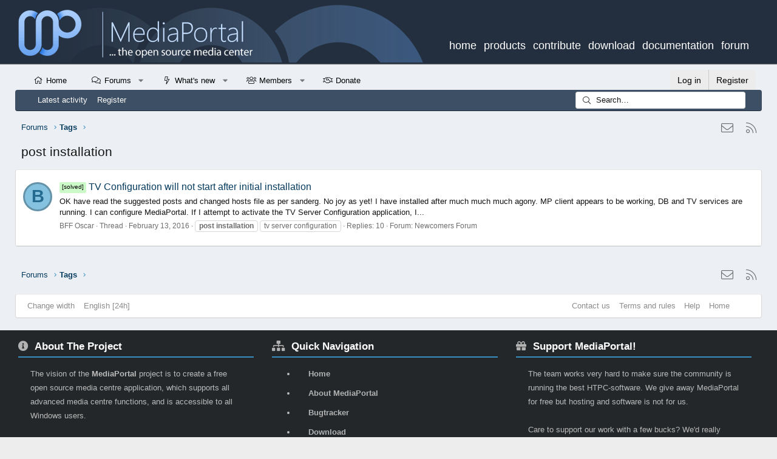

--- FILE ---
content_type: text/html; charset=utf-8
request_url: https://forum.team-mediaportal.com/tags/post-installation/
body_size: 11125
content:
<!DOCTYPE html>
<html id="XF" lang="en-GB" dir="LTR"
	data-app="public"
	data-template="tag_view"
	data-container-key=""
	data-content-key=""
	data-logged-in="false"
	data-cookie-prefix="xf21_"
	data-csrf="1768427064,912b300d3ec5162e5262b4750867048a"
	class="has-no-js template-tag_view XenBase layout-default style-light sidebar-right   xb-toggle-default xb-sidebar-show"
	 data-run-jobs="">
<head>
	<meta charset="utf-8" />
	<meta http-equiv="X-UA-Compatible" content="IE=Edge" />
	<meta name="viewport" content="width=device-width, initial-scale=1, viewport-fit=cover">

	
	
	

	<title>post installation | MediaPortal - An Open Source Windows Media Center for FREE!</title>
<link rel="dns-prefetch" href="//www.google.com">
	

	<link rel="manifest" href="/webmanifest.php">
	
		<meta name="theme-color" content="#232f3e" />
	

	<meta name="apple-mobile-web-app-title" content="MediaPortal">
	
		<link rel="apple-touch-icon" href="/data/assets/logo/2021-06-1609_54_57-Window.png">
	

	

	
		
	
	
	<meta property="og:site_name" content="MediaPortal - An Open Source Windows Media Center for FREE!" />


	
	
		
	
	
	<meta property="og:type" content="website" />


	
	
		
	
	
	
		<meta property="og:title" content="post installation" />
		<meta property="twitter:title" content="post installation" />
	


	
	
	
		
	
	
	<meta property="og:url" content="https://forum.team-mediaportal.com/tags/post-installation/" />


	
	

	
	

	
	
	

	


	<link rel="preload" href="/styles/fonts/fa/fa-light-300.woff2?_v=5.15.3" as="font" type="font/woff2" crossorigin="anonymous" />


	<link rel="preload" href="/styles/fonts/fa/fa-solid-900.woff2?_v=5.15.3" as="font" type="font/woff2" crossorigin="anonymous" />


<link rel="preload" href="/styles/fonts/fa/fa-brands-400.woff2?_v=5.15.3" as="font" type="font/woff2" crossorigin="anonymous" />

	<link rel="stylesheet" href="/css.php?css=public%3Anormalize.css%2Cpublic%3Afa.css%2Cpublic%3Acore.less%2Cpublic%3Aapp.less&amp;s=46&amp;l=2&amp;d=1694269809&amp;k=4a0b6e3726a0c50dc6bcf1e34848b9e49f5007db" />

	<link rel="stylesheet" href="/css.php?css=public%3Arellect_favicon.less%2Cpublic%3Ashare_controls.less%2Cpublic%3Axb.less%2Cpublic%3Axb_search.less%2Cpublic%3Aextra.less&amp;s=46&amp;l=2&amp;d=1694269809&amp;k=f364d7d02ae68b176df5e4e106ea7bf15d89a7a6" />

	
		<script src="/js/xf/preamble.min.js?_v=3bfff69b"></script>
	


	
		<link rel="icon" type="image/png" href="/favicon.ico" sizes="32x32" />
	
	
	
</head>
<body data-template="tag_view">

<div class="p-pageWrapper" id="top">

<div class="p-pageWrapper--helper"></div>



<div class="xb-page-wrapper xb-canvas-menuActive">
	
	
	<div class="xb-page-wrapper--helper"></div>
	
	


<header class="p-header" id="header">
	
		<div class="p-header-inner mp1">
		
		<div class="p-header-content">

			<div class="p-header-logo p-header-logo--image">
							<a href="/">
							
								<img src="/mp1_mobile.png" alt="MediaPortal - An Open Source Windows Media Center for FREE!" class="logo-mobile" />
							
				</a>
			</div>
			<div class="brikit-menu-top-level brikit-menu" style="display: block;">
					<nav class="aui-navgroup aui-navgroup-horizontal">
						<div class="aui-navgroup-inner">
							<div class="aui-navgroup-primary"><ul class="aui-nav" resolved=""><li class="first top-level no-dropdown"><a class="external-link" href="https://www.team-mediaportal.com" target="_blank" data-ext-link-init="true">home</a></li><li class="top-level no-dropdown"><a class="external-link" href="https://www.team-mediaportal.com/mediaportal/about-mediaportal" target="_blank" data-ext-link-init="true">products</a></li><li class="top-level no-dropdown"><a class="external-link" href="https://www.team-mediaportal.com/development/contribute-to-mediaportal" target="_blank" data-ext-link-init="true">contribute</a></li><li class="top-level no-dropdown"><a class="external-link" href="https://www.team-mediaportal.com/mediaportal-download" target="_blank" data-ext-link-init="true">download</a></li><li class="top-level no-dropdown"><a href="https://www.team-mediaportal.com/wiki"> documentation</a></li><li class="last top-level no-dropdown"><span style="color: rgb(204,204,204);"> <a class="external-link" href="https://forum.team-mediaportal.com" target="_blank" data-ext-link-init="true">forum</a></span></li></ul></div><!-- .aui-navgroup-primary -->
					</div></nav>
						</div>

			
			
			
			
		</div>
	</div>
</header>

		

<div class="xb-content-wrapper">
	<div class="navigation-helper"></div>




	<div class="p-navSticky p-navSticky--primary" data-xf-init="sticky-header">
		
	<div class="p-nav--wrapper">
	<nav class="p-nav">
		<div class="p-nav-inner">
			<button type="button" class="button--plain p-nav-menuTrigger button" data-xf-click="off-canvas" data-menu=".js-headerOffCanvasMenu" tabindex="0" aria-label="Menu"><span class="button-text">
				<i aria-hidden="true"></i>
			</span></button>

			<div class="p-nav-smallLogo">
				<a href="/">
						
	  			   			
					<img src="/95px.png" srcset="" alt="MediaPortal - An Open Source Windows Media Center for FREE!"
						width="" height="" />
					
						<img src="/mp1_mobile.png" alt="MediaPortal - An Open Source Windows Media Center for FREE!" class="logo-mobile" />
									
				
					
				</a>
			</div>

			<div class="p-nav-scroller hScroller" data-xf-init="h-scroller" data-auto-scroll=".p-navEl.is-selected">
				<div class="hScroller-scroll">
					<ul class="p-nav-list js-offCanvasNavSource">
					
						<li class="navhome">
							
	<div class="p-navEl " >
		

			
	
	<a href="https://forum.team-mediaportal.com"
		class="p-navEl-link "
		
		data-xf-key="1"
		data-nav-id="home">Home</a>


			

		
		
	</div>

						</li>
					
						<li class="navforums">
							
	<div class="p-navEl " data-has-children="true">
		

			
	
	<a href="/"
		class="p-navEl-link p-navEl-link--splitMenu "
		
		
		data-nav-id="forums">Forums</a>


			<a data-xf-key="2"
				data-xf-click="menu"
				data-menu-pos-ref="< .p-navEl"
				class="p-navEl-splitTrigger"
				role="button"
				tabindex="0"
				aria-label="Toggle expanded"
				aria-expanded="false"
				aria-haspopup="true"></a>

		
		
			<div class="menu menu--structural" data-menu="menu" aria-hidden="true">
				<div class="menu-content">
					
						
	
	
	<a href="/whats-new/posts/"
		class="menu-linkRow u-indentDepth0 js-offCanvasCopy "
		
		
		data-nav-id="newPosts">New posts</a>

	

					
						
	
	
	<a href="/search/?type=post"
		class="menu-linkRow u-indentDepth0 js-offCanvasCopy "
		
		
		data-nav-id="searchForums">Search forums</a>

	

					
				</div>
			</div>
		
	</div>

						</li>
					
						<li class="navwhatsNew">
							
	<div class="p-navEl " data-has-children="true">
		

			
	
	<a href="/whats-new/"
		class="p-navEl-link p-navEl-link--splitMenu "
		
		
		data-nav-id="whatsNew">What's new</a>


			<a data-xf-key="3"
				data-xf-click="menu"
				data-menu-pos-ref="< .p-navEl"
				class="p-navEl-splitTrigger"
				role="button"
				tabindex="0"
				aria-label="Toggle expanded"
				aria-expanded="false"
				aria-haspopup="true"></a>

		
		
			<div class="menu menu--structural" data-menu="menu" aria-hidden="true">
				<div class="menu-content">
					
						
	
	
	<a href="/whats-new/posts/"
		class="menu-linkRow u-indentDepth0 js-offCanvasCopy "
		 rel="nofollow"
		
		data-nav-id="whatsNewPosts">New posts</a>

	

					
						
	
	
	<a href="/whats-new/posts/?skip=1"
		class="menu-linkRow u-indentDepth0 js-offCanvasCopy "
		
		
		data-nav-id="MrJinx_WhatsNewTweak_AllPosts">All posts</a>

	

					
						
	
	
	<a href="/whats-new/latest-activity"
		class="menu-linkRow u-indentDepth0 js-offCanvasCopy "
		 rel="nofollow"
		
		data-nav-id="latestActivity">Latest activity</a>

	

					
				</div>
			</div>
		
	</div>

						</li>
					
						<li class="navmembers">
							
	<div class="p-navEl " data-has-children="true">
		

			
	
	<a href="/members/"
		class="p-navEl-link p-navEl-link--splitMenu "
		
		
		data-nav-id="members">Members</a>


			<a data-xf-key="4"
				data-xf-click="menu"
				data-menu-pos-ref="< .p-navEl"
				class="p-navEl-splitTrigger"
				role="button"
				tabindex="0"
				aria-label="Toggle expanded"
				aria-expanded="false"
				aria-haspopup="true"></a>

		
		
			<div class="menu menu--structural" data-menu="menu" aria-hidden="true">
				<div class="menu-content">
					
						
	
	
	<a href="/members/list/"
		class="menu-linkRow u-indentDepth0 js-offCanvasCopy "
		
		
		data-nav-id="registeredMembers">Registered members</a>

	

					
						
	
	
	<a href="/online/"
		class="menu-linkRow u-indentDepth0 js-offCanvasCopy "
		
		
		data-nav-id="currentVisitors">Current visitors</a>

	

					
				</div>
			</div>
		
	</div>

						</li>
					
						<li class="navth_donate">
							
	<div class="p-navEl " >
		

			
	
	<a href="/donate/"
		class="p-navEl-link "
		
		data-xf-key="5"
		data-nav-id="th_donate">Donate</a>


			

		
		
	</div>

						</li>
					
					</ul>
				</div>
			</div>

			
			
			<div class="p-nav-opposite">
				<div class="p-navgroup p-account p-navgroup--guest">
					
						<a href="/login/" class="p-navgroup-link p-navgroup-link--textual p-navgroup-link--logIn"
							data-xf-click="overlay" data-follow-redirects="on">
							<span class="p-navgroup-linkText">Log in</span>
						</a>
						
							<a href="/register/" class="p-navgroup-link p-navgroup-link--textual p-navgroup-link--register"
								data-xf-click="overlay" data-follow-redirects="on">
								<span class="p-navgroup-linkText">Register</span>
							</a>
						
					
					
					
				</div>

				<div class="p-navgroup p-discovery">
					<a href="/whats-new/"
						class="p-navgroup-link p-navgroup-link--iconic p-navgroup-link--whatsnew"
						aria-label="What&#039;s new"
						title="What&#039;s new">
						<i aria-hidden="true"></i>
						<span class="p-navgroup-linkText">What's new</span>
					</a>

					
						<a href="/search/"
							class="p-navgroup-link p-navgroup-link--iconic p-navgroup-link--search"
							data-xf-click="menu"
							data-xf-key="/"
							aria-label="Search"
							aria-expanded="false"
							aria-haspopup="true"
							title="Search">
							<i aria-hidden="true"></i>
							<span class="p-navgroup-linkText">Search</span>
						</a>
						<div class="menu menu--structural menu--wide" data-menu="menu" aria-hidden="true">
							<form action="/search/search" method="post"
								class="menu-content"
								data-xf-init="quick-search">

								<h3 class="menu-header">Search</h3>
								
								<div class="menu-row">
									
										<input type="text" class="input" name="keywords" placeholder="Search…" aria-label="Search" data-menu-autofocus="true" />
									
								</div>

								
								<div class="menu-row">
									<label class="iconic"><input type="checkbox"  name="c[title_only]" value="1" /><i aria-hidden="true"></i><span class="iconic-label">Search titles only

												
													<span tabindex="0" role="button"
														data-xf-init="tooltip" data-trigger="hover focus click" title="Tags will also be searched">

														<i class="fa--xf far fa-question-circle u-muted u-smaller" aria-hidden="true"></i>
													</span></span></label>

								</div>
								
								<div class="menu-row">
									<div class="inputGroup">
										<span class="inputGroup-text" id="ctrl_search_menu_by_member">By:</span>
										<input type="text" class="input" name="c[users]" data-xf-init="auto-complete" placeholder="Member" aria-labelledby="ctrl_search_menu_by_member" />
									</div>
								</div>
								<div class="menu-footer">
									<span class="menu-footer-controls">
										<button type="submit" class="button--primary button button--icon button--icon--search"><span class="button-text">Search</span></button>
										<a href="/search/" class="button"><span class="button-text">Advanced search…</span></a>
									</span>
								</div>

								<input type="hidden" name="_xfToken" value="1768427064,912b300d3ec5162e5262b4750867048a" />
							</form>
						</div>
					
				</div>
			</div>
				

		</div>
	</nav>
	</div>

	</div>
	
	
		<div class="p-sectionLinks--wrapper">
		<div class="p-sectionLinks">
			<div class="p-sectionLinks-inner">
				<div class="hScroller" data-xf-init="h-scroller">
				<div class="hScroller-scroll">
					<ul class="p-sectionLinks-list">
					
						<li>
							
	<div class="p-navEl " >
		

			
	
	<a href="/whats-new/latest-activity"
		class="p-navEl-link "
		
		data-xf-key="alt+1"
		data-nav-id="defaultLatestActivity">Latest activity</a>


			

		
		
	</div>

						</li>
					
						<li>
							
	<div class="p-navEl " >
		

			
	
	<a href="/register/"
		class="p-navEl-link "
		
		data-xf-key="alt+2"
		data-nav-id="defaultRegister">Register</a>


			

		
		
	</div>

						</li>
					
					</ul>
				</div>
				</div>
			<div class="p-sectionLinks-right">
				
				
					
	
	
		
		<div class="xb-searchWrapper" id="xb-searchWrapper" tabindex="0">
			<form action="/search/search" id="xbSearch" class="xb-search" method="post" data-no-auto-focus="true">
				<input type="text" class="input" name="keywords" placeholder="Search…" aria-label="Search" />
					<div class="menu menu--structural menu--search" aria-hidden="true">
						<div class="menu-content">
								

								
								<div class="menu-row">
									<label class="iconic"><input type="checkbox"  name="c[title_only]" value="1" /><i aria-hidden="true"></i><span class="iconic-label">Search titles only

												
													<span tabindex="0" role="button"
														data-xf-init="tooltip" data-trigger="hover focus click" title="Tags will also be searched">

														<i class="fa--xf far fa-question-circle u-muted u-smaller" aria-hidden="true"></i>
													</span></span></label>

								</div>
								
								<div class="menu-row">
									<div class="inputGroup">
										<span class="inputGroup-text" id="ctrl_search_menu_by_member">By:</span>
										<input type="text" class="input" name="c[users]" data-xf-init="auto-complete" placeholder="Member" aria-labelledby="ctrl_search_menu_by_member" />
									</div>
								</div>
								<div class="menu-footer">
									<span class="menu-footer-controls">
										<button type="submit" class="button--primary button button--icon button--icon--search"><span class="button-text">Search</span></button>
										<a href="/search/" class="button"><span class="button-text">Advanced search…</span></a>
									</span>
								</div>

								<input type="hidden" name="_xfToken" value="1768427064,912b300d3ec5162e5262b4750867048a" />
										
				</div>
			</div>
			</form>	
		</div>

	

				
			</div>
			</div>
		</div>
		</div>
	



<div class="offCanvasMenu offCanvasMenu--nav js-headerOffCanvasMenu" data-menu="menu" aria-hidden="true" data-ocm-builder="navigation">
	<div class="offCanvasMenu-backdrop" data-menu-close="true"></div>
	<div class="offCanvasMenu-content">
		<div class="offCanvasMenu-content--inner">
		
		<div class="offCanvasMenu-header">
			Menu
			<a class="offCanvasMenu-closer" data-menu-close="true" role="button" tabindex="0" aria-label="Close"></a>
		</div>
		
			<div class="p-offCanvasRegisterLink">
				<div class="offCanvasMenu-linkHolder">
					<a href="/login/" class="offCanvasMenu-link" data-xf-click="overlay" data-menu-close="true">
						Log in
					</a>
				</div>
				<hr class="offCanvasMenu-separator" />
				
					<div class="offCanvasMenu-linkHolder">
						<a href="/register/" class="offCanvasMenu-link" data-xf-click="overlay" data-menu-close="true">
							Register
						</a>
					</div>
					<hr class="offCanvasMenu-separator" />
				
			</div>
		
		<div class="offCanvasMenu-subHeader">Navigation</div>
		<div class="js-offCanvasNavTarget"></div>
		<div class="offCanvasMenu-installBanner js-installPromptContainer" style="display: none;" data-xf-init="install-prompt">
			<div class="offCanvasMenu-installBanner-header">Install the app</div>
			<button type="button" class="js-installPromptButton button"><span class="button-text">Install</span></button>
		</div>

			<div class="offCanvasMenu-subHeader">More options</div>
					
			
			
				
					<div class="offCanvasMenu-linkHolder">
						<a href="/misc/contact" class="offCanvasMenu-link" data-menu-close="true" data-nav-id="contactUs" data-xf-click="overlay">Contact us</a>
					</div>
				
			
			<div class="offCanvasMenu-linkHolder">
				<a class="offCanvasMenu-link" data-menu-close="true" data-nav-id="closeMenu" role="button" tabindex="0" aria-label="Close">Close Menu</a>
			</div>
			
		</div>

	</div>
</div>

	
	
<div class="p-body">
	<div class="p-body-inner">
		
		<!--XF:EXTRA_OUTPUT-->

		

		

		 
		
		
	
		<div class="p-breadcrumbs--parent ">
		<ul class="p-breadcrumbs "
			itemscope itemtype="https://schema.org/BreadcrumbList">
		
			

			
			
				
				
	<li itemprop="itemListElement" itemscope itemtype="https://schema.org/ListItem">
		<a href="/" itemprop="item">
			<span itemprop="name">Forums</span>
		</a>
		<meta itemprop="position" content="1" />
	</li>

			

			
			
				
				
	<li itemprop="itemListElement" itemscope itemtype="https://schema.org/ListItem">
		<a href="/tags/" itemprop="item">
			<span itemprop="name">Tags</span>
		</a>
		<meta itemprop="position" content="2" />
	</li>

			

		
		</ul>
		
		
	

	
	
	<div class="shareButtons shareButtons--iconic">
		

			

			
			
			
			
			

			
			
			
			
			
						
			
			
			
			
			
						
			
						
			
			
			
					
			
				
			
				<a class="shareButtons-button shareButtons-button--email" href="/misc/contact" data-xf-click="overlay">
					<i></i>
					<span>Contact us</span>
				</a>
			

			
				<a class="shareButtons-button shareButtons-button--rss" href="/forums/-/index.rss" target="_blank" rel="noopener">
					<i></i>
					<span>RSS</span>
				</a>
			
			
		
	</div>

		
		</div>
	

		


		

		


	<noscript><div class="blockMessage blockMessage--important blockMessage--iconic u-noJsOnly">JavaScript is disabled. For a better experience, please enable JavaScript in your browser before proceeding.</div></noscript>

		
	<div class="blockMessage blockMessage--important blockMessage--iconic js-browserWarning" style="display: none">You are using an out of date browser. It  may not display this or other websites correctly.<br />You should upgrade or use an <a href="https://www.google.com/chrome/" target="_blank" rel="noopener">alternative browser</a>.</div>


		
		 
			
		
			
	<div class="p-body-header">

			
				
					<div class="p-title ">
					
						
							<h1 class="p-title-value">post installation</h1>
						
						
					
					</div>
				

				
			
			</div>
		
		
		

		<div class="p-body-main  ">
			
			<div class="p-body-contentCol"></div>
			

			

			<div class="p-body-content">
				
				
				
					
						
				
				<div class="p-body-pageContent">





<div class="block" data-xf-init="" data-type="" data-href="/inline-mod/">
	

	<div class="block-container">
		<ol class="block-body">
			
				<li class="block-row block-row--separated  js-inlineModContainer" data-author="BFF Oscar">
	<div class="contentRow ">
		<span class="contentRow-figure">
			<a href="/members/bff-oscar.157522/" class="avatar avatar--s avatar--default avatar--default--dynamic" data-user-id="157522" data-xf-init="member-tooltip" style="background-color: #85c2e0; color: #246b8f">
			<span class="avatar-u157522-s" role="img" aria-label="BFF Oscar">B</span> 
		</a>
		</span>
		<div class="contentRow-main">
			<h3 class="contentRow-title">
				<a href="/threads/tv-configuration-will-not-start-after-initial-installation.133691/"><span class="label label--lightGreen" dir="auto">[solved]</span><span class="label-append">&nbsp;</span>TV Configuration will not start after initial installation</a>
			</h3>

			<div class="contentRow-snippet">OK have read the suggested posts and changed hosts file as per sanderg. No joy as yet!

I have installed after much much much agony. MP client appears to be working, DB and TV services are running.

I can configure MediaPortal. If I attempt to activate the TV Server Configuration application, I...</div>

			<div class="contentRow-minor contentRow-minor--hideLinks">
				<ul class="listInline listInline--bullet">
					
					<li><a href="/members/bff-oscar.157522/" class="username " dir="auto" data-user-id="157522" data-xf-init="member-tooltip">BFF Oscar</a></li>
					<li>Thread</li>
					<li><time  class="u-dt" dir="auto" datetime="2016-02-13T03:25:52+0000" data-time="1455333952" data-date-string="February 13, 2016" data-time-string="03:25" title="February 13, 2016 at 03:25">February 13, 2016</time></li>
					
						<li>
							

	
		
			<span class="tagItem tagItem--tag_post-installation" dir="auto">
				<em class="textHighlight">post</em> <em class="textHighlight">installation</em>
			</span>
		
			<span class="tagItem tagItem--tag_tv-server-configuration" dir="auto">
				tv server configuration
			</span>
		
	

						</li>
					
					<li>Replies: 10</li>
					<li>Forum: <a href="/forums/newcomers-forum.240/">Newcomers Forum</a></li>
				</ul>
			</div>
		</div>
	</div>
</li>
			
		</ol>
	</div>
	<div class="block-outer block-outer--after">
		
		
	</div>
</div></div>
				
				
			</div>

			
		</div>

		
		
		
	
		<div class="p-breadcrumbs--parent p-breadcrumbs--bottom">
		<ul class="p-breadcrumbs p-breadcrumbs--bottom"
			itemscope itemtype="https://schema.org/BreadcrumbList">
		
			

			
			
				
				
	<li itemprop="itemListElement" itemscope itemtype="https://schema.org/ListItem">
		<a href="/" itemprop="item">
			<span itemprop="name">Forums</span>
		</a>
		<meta itemprop="position" content="1" />
	</li>

			

			
			
				
				
	<li itemprop="itemListElement" itemscope itemtype="https://schema.org/ListItem">
		<a href="/tags/" itemprop="item">
			<span itemprop="name">Tags</span>
		</a>
		<meta itemprop="position" content="2" />
	</li>

			

		
		</ul>
		
		
	

	
	
	<div class="shareButtons shareButtons--iconic">
		

			

			
			
			
			
			

			
			
			
			
			
						
			
			
			
			
			
						
			
						
			
			
			
					
			
				
			
				<a class="shareButtons-button shareButtons-button--email" href="/misc/contact" data-xf-click="overlay">
					<i></i>
					<span>Contact us</span>
				</a>
			

			
				<a class="shareButtons-button shareButtons-button--rss" href="/forums/-/index.rss" target="_blank" rel="noopener">
					<i></i>
					<span>RSS</span>
				</a>
			
			
		
	</div>

		
		</div>
	

		
		
		
			
	<div class="p-footer-default">
	<div class="p-footer-inner">
		<div class="p-footer-row">	
			
				<div class="p-footer-row-main">
					<ul class="p-footer-linkList">
					
						
						
						
							<li class="p-linkList-changeWidth"><a class="pageWidthToggle  xb-toggle-default" data-xf-click="toggle" data-target="html" data-active-class="xb-toggle-default" data-xf-init="toggle-storage" data-storage-type="cookie" data-storage-expiry="31556926" data-storage-key="_xb-width">
								Change width
								</a></li>
						
						
						
							<li class="p-linkList-changeLanguage"><a href="/misc/language" data-xf-click="overlay"
								data-xf-init="tooltip" title="Language chooser" rel="nofollow">
								English [24h]</a></li>
						
					
					</ul>
				</div>
			
			<div class="p-footer-row-opposite">
				<ul class="p-footer-linkList">
					
					
						
							<li><a href="/misc/contact" data-xf-click="overlay">Contact us</a></li>
						
					

					
						<li><a href="/help/terms/">Terms and rules</a></li>
					

					

					
						<li><a href="/help/">Help</a></li>
					

					
						<li><a href="https://forum.team-mediaportal.com">Home</a></li>
					

					
					<li><a href="/forums/-/index.rss" target="_blank" class="p-footer-rssLink" title="RSS"><span aria-hidden="true"><i class="fa--xf fal fa-rss" aria-hidden="true"></i><span class="u-srOnly">RSS</span></span></a></li>
					
				</ul>
			</div>
		</div>
		</div>
	</div>
	
		
	</div>
</div>

</div> <!-- closing xb-content-wrapper -->
<footer class="p-footer" id="footer">
	<div class="p-footer--container footer-stretched">

	
	
	
		
			<div class="p-footer-custom">
	<div class="p-footer-inner">

		

		<div class="xb-footer--wrapper">

			
				<div class="xb-footer-block xb-footer-block-1">
					
					
	
			
			<h3 class="h3spa"><i class="fa  fa-info-circle" style=" color: #b2b2b2;margin-right: 6px;"></i>  About The Project</h3>
<p>The vision of the <strong>MediaPortal</strong> project is to create a free open source media centre application, which supports all advanced media centre functions, and is accessible to all Windows users. <br><br>In reaching this goal we are working every day to make sure our
              software is one of the best.
              <br><br><a rel="nofollow" href="https://www.facebook.com/TeamMediaPortal" class="external-link" target="_blank"> <span><img width="30" src="/facebook.png" data-image-src="/facebook.png"></span> </a>&nbsp;<a rel="nofollow" href="https://twitter.com/teammediaportal" class="external-link" target="_blank"> <span><img width="30" src="/twitter.png" data-image-src="/twitter.png"></span> </a>&nbsp;<a href="https://forum.team-mediaportal.com" class="external-link" target="_blank"> <span><img width="30" src="/comments.png" data-image-src="/comments.png"></span> </a>&nbsp;<a href="https://github.com/MediaPortal" rel="nofollow" class="external-link" target="_blank"> <span><img width="30" src="/github.png" data-image-src="/github.png"></span> </a>&nbsp;<a href="https://www.team-mediaportal.com/about-the-project/press-info-a-contact" class="external-link" target="_blank"> <span><img width="30" src="/mail.png" data-image-src="/mail.png"></span> </a>&nbsp;<a href="https://www.team-mediaportal.com/rss-feeds" class="external-link" target="_blank"> <span><img width="30" src="/rss.png" data-image-src="/rss.png"></span> </a>
              </p>
			

					
				</div>
			

			

			
				<div class="xb-footer-block xb-footer-block-3">
					
					
	
			
				<h3 class="h3spa"><i class="fa  fa-sitemap" style=" color: #b2b2b2;margin-right: 6px;"></i>  Quick Navigation</h3>
<ul class="footerMenu">
                  <li>
                    <a href="https://www.team-mediaportal.com">Home</a>
                  </li>
                  <li>
                    <a href="https://www.team-mediaportal.com/about-the-project/behind-the-project">About MediaPortal</a>
                  </li>
                  <li>
                    <a href="https://issues.team-mediaportal.com/">Bugtracker</a>
                  </li>
                  <li>
                    <a href="https://www.team-mediaportal.com/mediaportal-download">Download</a>
                  </li>
                  <li>
                    <a href="mailto:contact@team-mediaportal.com?subject=Team-MediaPortal Contact Request">Contact Us</a>
                  </li>
                  
                    <li>
                    <a href="https://www.team-mediaportal.com/about-the-project/sponsors">Our Partners</a> 
                  </li>
                  
                </ul>
			

					
				</div>
			

			
				<div class="xb-footer-block xb-footer-block-4">
					
					
	
			
			<h3 class="h3spa"><i class="fa  fa-gift" style=" color: #b2b2b2;margin-right: 6px;"></i>  Support MediaPortal!</h3>
<p>The team works very hard to make sure the community is running
              the best HTPC-software. We give away MediaPortal for free but hosting and software is not for us. <br><br>Care to support our work with a few bucks? We'd really
              appreciate it!</p>
              <a href="https://forum.team-mediaportal.com/donate/" class="external-link" target="_blank">
              <img width="120" src="/Paypal-Donate-Button-Image.png" style="
    float: right;
" data-image-src="/Paypal-Donate-Button-Image.png">
              </a>
			

					
				</div>
			
			
			

		</div>

		

	</div>
</div>






		

		
			<div class="p-footer-copyright">
				<div class="p-footer-inner">
					<div class="p-footer-copyright--flex">
						
							
								<div class="copyright-left">
									
										<a href="https://xenforo.com" class="u-concealed" dir="ltr" target="_blank" rel="sponsored noopener">Community platform by XenForo<sup>&reg;</sup> <span class="copyright">&copy; 2010-2021 XenForo Ltd.</span></a>
										
									
								</div>
							
								
							
						
					</div>
				</div>
			</div>
		

		
	</div>
</footer>

</div> <!-- closing p-pageWrapper -->

	
</div> <!-- closing xb-pageWrapper -->
<div class="u-bottomFixer js-bottomFixTarget">
	
	
</div>


	<div class="u-scrollButtons js-scrollButtons" data-trigger-type="both">
		<a href="#top" class="button--scroll button" data-xf-click="scroll-to"><span class="button-text"><i class="fa--xf fal fa-arrow-up" aria-hidden="true"></i><span class="u-srOnly">Top</span></span></a>
		
			<a href="#footer" class="button--scroll button" data-xf-click="scroll-to"><span class="button-text"><i class="fa--xf fal fa-arrow-down" aria-hidden="true"></i><span class="u-srOnly">Bottom</span></span></a>
		
		
	</div>



	<script src="/js/vendor/jquery/jquery-3.5.1.min.js?_v=3bfff69b"></script>
	<script src="/js/vendor/vendor-compiled.js?_v=3bfff69b"></script>
	<script src="/js/xf/core-compiled.js?_v=3bfff69b"></script>
	<script>
	$(".flags").on('touch click', function (){
		if(event.handled === false) return
		event.stopPropagation();
        event.preventDefault();
        event.handled = true;
		
		var $title = $(this).find(".data-original-title");
		if (!$title.length) {
			$(this).append('<span class="data-original-title">' + $(this).attr("data-original-title") + '</span>');
		} else {
			$title.remove();
		}
	});
</script>

	<script>
					
	$(".xb-searchWrapper").on("click", function(event) {
		$(".xb-searchWrapper").addClass("is-active");
		event.stopPropagation();
	});
	$(".xb-searchWrapper").on("click", function(event) {
		event.stopPropagation();
	});
	$(document).on("click", function(event) {
		$(".xb-searchWrapper").removeClass("is-active");
	});	
	
</script>
<script>

jQuery.extend(XF.config, {
	contentrating : {
		tooltipDelay: 400,
		menuDelay: 100,
	}
});

</script>



	
	
	<script>
		/**
		 * @see https://xenforo.com/community/resources/rellect-favicon-for-links.6409/
		 */
		var rellect_favicon = function() {
			this.init(document)

			jQuery(document).on('xf:reinit', function(e, el) {
				el = (el instanceof jQuery) ? el[0] : el

				if (!el || !el.getAttribute) {
					return
				}

				if (el.classList.contains('link')) {
					return this.setFavicon(el)
				}

				this.init(el)
			}.bind(this))
		}
		
		rellect_favicon.prototype = {
			isRTL: function(s) {
				var rtlChars = '\u0591-\u07FF\u200F\u202B\u202E\uFB1D-\uFDFD\uFE70-\uFEFC'
				return !(/^\w+$/.test(s)) && (new RegExp('^[^'+rtlChars+']*?['+rtlChars+']').test(s))
			},

			setFavicon: function(link) {
				if (link.classList.contains('has-favicon')) {
					return
				}

				if (link.textContent.trim() === '') {
					link.classList.add('no-favicon')
					return
				}

				if (link.getElementsByTagName('img').length) {
					link.classList.add('no-favicon')
					return
				}

				link.style.backgroundImage = "url('https://www.google.com/s2/favicons?domain=" + link.getAttribute('href') + "')"
				link.classList.add('has-favicon')

				if (this.isRTL(link.innerText[1])) {
					link.classList.add('has-favicon-rtl')
				}
			},

			init: function(root) {
				;[].forEach.call(root.querySelectorAll('.link'), this.setFavicon.bind(this))
			},
		}

		new rellect_favicon()
	</script>


	<script>
		jQuery.extend(true, XF.config, {
			// 
			userId: 0,
			enablePush: true,
			pushAppServerKey: 'BK8mzBSl5XPreQyU7OW71N8r4NvRekULG3wEmu1keWmQwm5SO1irCcdqfigr91a7GL2m9hldhyr6pAh0IAOzX8Y=',
			url: {
				fullBase: 'https://forum.team-mediaportal.com/',
				basePath: '/',
				css: '/css.php?css=__SENTINEL__&s=46&l=2&d=1694269809',
				keepAlive: '/login/keep-alive'
			},
			cookie: {
				path: '/',
				domain: '.team-mediaportal.com',
				prefix: 'xf21_',
				secure: true
			},
			cacheKey: '8e8a6b9e1d6196f746fbcacb7ae7723a',
			csrf: '1768427064,912b300d3ec5162e5262b4750867048a',
			js: {},
			css: {"public:rellect_favicon.less":true,"public:share_controls.less":true,"public:xb.less":true,"public:xb_search.less":true,"public:extra.less":true},
			time: {
				now: 1768427064,
				today: 1768348800,
				todayDow: 3,
				tomorrow: 1768435200,
				yesterday: 1768262400,
				week: 1767830400
			},
			borderSizeFeature: '3px',
			fontAwesomeWeight: 'l',
			enableRtnProtect: true,
			
			enableFormSubmitSticky: true,
			uploadMaxFilesize: 314572800,
			allowedVideoExtensions: ["m4v","mov","mp4","mp4v","mpeg","mpg","ogv","webm"],
			allowedAudioExtensions: ["mp3","opus","ogg","wav"],
			shortcodeToEmoji: true,
			visitorCounts: {
				conversations_unread: '0',
				alerts_unviewed: '0',
				total_unread: '0',
				title_count: true,
				icon_indicator: true
			},
			jsState: {},
			publicMetadataLogoUrl: '',
			publicPushBadgeUrl: 'https://forum.team-mediaportal.com/styles/default/xenforo/bell.png'
		});

		jQuery.extend(XF.phrases, {
			// 
			date_x_at_time_y: "{date} at {time}",
			day_x_at_time_y:  "{day} at {time}",
			yesterday_at_x:   "Yesterday at {time}",
			x_minutes_ago:    "{minutes} minutes ago",
			one_minute_ago:   "1 minute ago",
			a_moment_ago:     "A moment ago",
			today_at_x:       "Today at {time}",
			in_a_moment:      "In a moment",
			in_a_minute:      "In a minute",
			in_x_minutes:     "In {minutes} minutes",
			later_today_at_x: "Later today at {time}",
			tomorrow_at_x:    "Tomorrow at {time}",

			day0: "Sunday",
			day1: "Monday",
			day2: "Tuesday",
			day3: "Wednesday",
			day4: "Thursday",
			day5: "Friday",
			day6: "Saturday",

			dayShort0: "Sun",
			dayShort1: "Mon",
			dayShort2: "Tue",
			dayShort3: "Wed",
			dayShort4: "Thu",
			dayShort5: "Fri",
			dayShort6: "Sat",

			month0: "January",
			month1: "February",
			month2: "March",
			month3: "April",
			month4: "May",
			month5: "June",
			month6: "July",
			month7: "August",
			month8: "September",
			month9: "October",
			month10: "November",
			month11: "December",

			active_user_changed_reload_page: "The active user has changed. Reload the page for the latest version.",
			server_did_not_respond_in_time_try_again: "The server did not respond in time. Please try again.",
			oops_we_ran_into_some_problems: "Oops! We ran into some problems.",
			oops_we_ran_into_some_problems_more_details_console: "Oops! We ran into some problems. Please try again later. More error details may be in the browser console.",
			file_too_large_to_upload: "The file is too large to be uploaded.",
			uploaded_file_is_too_large_for_server_to_process: "The uploaded file is too large for the server to process.",
			files_being_uploaded_are_you_sure: "Files are still being uploaded. Are you sure you want to submit this form?",
			attach: "Attach files",
			rich_text_box: "Rich text box",
			close: "Close",
			link_copied_to_clipboard: "Link copied to clipboard.",
			text_copied_to_clipboard: "Text copied to clipboard.",
			loading: "Loading…",
			you_have_exceeded_maximum_number_of_selectable_items: "You have exceeded the maximum number of selectable items.",

			processing: "Processing",
			'processing...': "Processing…",

			showing_x_of_y_items: "Showing {count} of {total} items",
			showing_all_items: "Showing all items",
			no_items_to_display: "No items to display",

			number_button_up: "Increase",
			number_button_down: "Decrease",

			push_enable_notification_title: "Push notifications enabled successfully at MediaPortal - An Open Source Windows Media Center for FREE!",
			push_enable_notification_body: "Thank you for enabling push notifications!"
		,
			"svStandardLib_time.day": "{count} day",
			"svStandardLib_time.days": "{count} days",
			"svStandardLib_time.hour": "{count} hour",
			"svStandardLib_time.hours": "{count} hours",
			"svStandardLib_time.minute": "{count} minutes",
			"svStandardLib_time.minutes": "{count} minutes",
			"svStandardLib_time.month": "{count} month",
			"svStandardLib_time.months": "{count} months",
			"svStandardLib_time.second": "{count} second",
			"svStandardLib_time.seconds": "{count} seconds",
			"svStandardLib_time.week": "time.week",
			"svStandardLib_time.weeks": "{count} weeks",
			"svStandardLib_time.year": "{count} year",
			"svStandardLib_time.years": "{count} years"

		});
	</script>

	<form style="display:none" hidden="hidden">
		<input type="text" name="_xfClientLoadTime" value="" id="_xfClientLoadTime" title="_xfClientLoadTime" tabindex="-1" />
	</form>

	









<!-- XenBase Version: 2.2.5 -->


</body>
</html>














			
